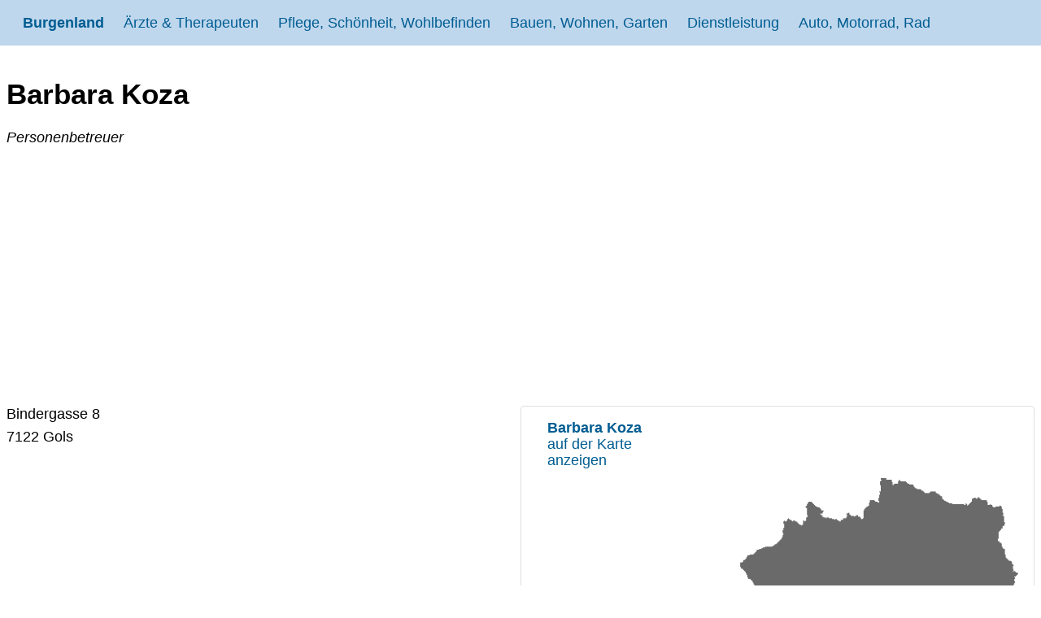

--- FILE ---
content_type: text/html; charset=utf-8
request_url: https://wo-im-burgenland.at/auskunft/barbara-koza-7122-gols
body_size: 7955
content:
<!DOCTYPE html> <html lang="de"> <head> <meta charset="utf-8"> <!-- This website is powered by TYPO3 - inspiring people to share! TYPO3 is a free open source Content Management Framework initially created by Kasper Skaarhoj and licensed under GNU/GPL. TYPO3 is copyright 1998-2026 of Kasper Skaarhoj. Extensions are copyright of their respective owners. Information and contribution at https://typo3.org/ --> <link rel="icon" href="/fileadmin/oesterreich/burgenland/favicon.ico" type="image/vnd.microsoft.icon"> <title>Barbara Koza 7122 Gols Bindergasse</title> <meta name="description" content="Personenbetreuer 7122 Gols mit genauer Adresse, Telefon, Fax, Mailadresse, Website und Beschreibung des Angebots"> <meta name="viewport" content="width=device-width, initial-scale=1.0"> <meta property="og:url" content="https://wo-im-burgenland.at/auskunft/barbara-koza-7122-gols"> <meta property="og:type" content="Website"> <meta property="og:locale" content="de_AT"> <meta property="og:title" content="Barbara Koza 7122 Gols Bindergasse"> <meta property="og:description" content="Personenbetreuer 7122 Gols mit genauer Adresse, Telefon, Fax, Mailadresse, Website und Beschreibung des Angebots"> <meta name="twitter:card" content="summary"> <meta name="place:location:latitude" content="47.89833889"> <meta name="place:location:longitude" content="16.9115653"> <meta name="business:contact_data:country" content="Austria"> <meta name="business:contact_data:locality" content="Gols"> <meta name="business:contact_data:postal_code" content="7122"> <meta name="business:contact_data:street_address" content="Bindergasse 8"> <meta name="geo.placename" content="Gols"> <meta name="geo.position" content="47.89833889;16.9115653"> <meta name="geo.region" content="AT-107"> <style>:root{--primarylight:#BFD7ED;--primarymedium:#60A3D9;--primarydark:#005D92;--primarydarkest:#002F5C;--graylight:#F9F9F9;--graymedium:#DFDFDF;--graydark:#6A6A6A};</style> <style>html{line-height:1.15;-webkit-tex-size-adjust:100%;font-family:-apple-system,BlinkMacSystemFont,"Segoe UI",Roboto,"Helvetica Neue",Arial,sans-serif}*,*::before,*::after{box-sizing:border-box}body{margin:0}ins.adsbygoogle.adsbygoogle-noablate{z-index:799!important}main{display:block}h1{font-size:2em;margin:.67em 0}h2{font-size:1.2em;margin:.67em 0}a{background-color:transparent}b{font-weight:600}small,.small{font-size:72%;color:var(--graydark)}.full{width:100%}img{border-style:none;max-width:100%}[hidden]{display:none}body{font-size:clamp(1rem, 0.90rem + 0.25vw, 1.5rem);color:#000}.container-fluid{width:100%}.container{margin:0 auto;padding:0 .5rem;max-width:80rem}.row{display:flex;flex-direction:row;flex-wrap:wrap;width:100%;gap:.75rem;margin-bottom:1rem}.column,.twocolumn,.threecolumn,.fourcolumn{display:flex;flex-direction:column;flex-grow:1;flex-shrink:1;align-items:flex-start}@media screen and (max-width:48rem){.threecolumn,.fourcolumn{flex-basis:100%}}@media screen and (min-width:48rem){.fourcolumn,.threecolumn{flex-basis:46%}}@media screen and (min-width:64rem){.fourcolumn{flex-basis:23%}.threecolumn{flex-basis:32%}.twocolumn{flex-basis:46%}}@media screen and (max-width:64rem){.fourcolumn{flex-basis:32%}.twocolumn{flex-basis:100%}}.items-center{align-items:center;align-self:center}.text-center{text-align:center}.items-bottom{align-self:flex-end}p{margin-top:0;margin-bottom:.5rem}a:link{color:var(--primarydark);text-decoration:none;text-decoration-thickness:1px;text-underline-offset:6px}a:visited{color:var(--primarydark)}a:hover{color:var(--primarymedium)}a:active{color:var(--primarymedium)}hr{border:2px solid var(--primarymedium);width:100%}ul{margin-top:0;list-style:none}ul li{position:relative;padding:.185rem 0 .125rem 1.5rem}ul li::before{content:'→';position:absolute;top:.185rem;left:0}article,.card{background-color:var(--graylight);border-color:var(--graymedium);border-style:solid;border-width:1px;border-radius:4px;padding:0 1rem}.card:link{text-decoration:none}.card:hover,.card:focus{background-color:var(--graymedium)}.mybutton{padding:1rem;margin:.5rem}.smaller{font-size:85%}.smallest{font-size:50%}.disabled{cursor:not-allowed}.border{border-radius:4px;border:1px solid var(--graymedium)}.black{color:#000}.primary{background-color:var(--primarydark);color:#fff!important}.primary:hover,.primary:focus{color:var(--primarylight)!important;background-color:var(--primarydark)}#linkmap{width:100%;height:480px;background-image:url(/fileadmin/oesterreich/oesterreich_grau.png);background-repeat:no-repeat;background-position:center center;background-size:94%;padding:1rem 0 0 2rem;text-decoration:none;color:(--primarydarkest);margin-top:auto}#linkmap:hover,#linkmap:focus{background:url(/fileadmin/oesterreich/oesterreich_blau.png) no-repeat;background-repeat:no-repeat;background-position:center center;background-size:94%}.link1,.link2,.link3,.link4,.link5,.link6,.link7,.link8,.link9{background-image:url(/fileadmin/oesterreich/1-Wappen.png);background-repeat:no-repeat;background-position:left;background-size:16px auto;padding:.7rem 0 .7rem 1.5rem}.link2{background-image:url(/fileadmin/oesterreich/2-Wappen.png)}.link3{background-image:url(/fileadmin/oesterreich/3-Wappen.png)}.link4{background-image:url(/fileadmin/oesterreich/4-Wappen.png)}.link5{background-image:url(/fileadmin/oesterreich/5-Wappen.png)}.link6{background-image:url(/fileadmin/oesterreich/6-Wappen.png)}.link7{background-image:url(/fileadmin/oesterreich/7-Wappen.png)}.link8{background-image:url(/fileadmin/oesterreich/8-Wappen.png)}.link9{background-image:url(/fileadmin/oesterreich/9-Wappen.png)}#back{color:#fff;background-color:var(--primarydark);border-radius:4px;border:1px solid var(--primarymedium);padding:1rem 4rem;text-decoration:none}#header{position:sticky;top:0;display:flex;flex-direction:column;justify-content:space-between;align-items:flex-start;background-color:var(--primarylight);padding:0 1rem;margin-bottom:1rem;z-index:2147483648}#header .header__logo{align-items:center;display:flex;height:3.5rem;padding:.75rem;transition:background-color 0.4s ease-in-out,color 0.4s ease-in-out;text-decoration:none;font-weight:bolder}#header .header__logo:hover,#header .header__logo:focus{background-color:var(--primarymedium);color:#fff}#header .header__links{display:none;flex-direction:column;padding:.5rem 0;width:100%;z-index:2147483648}#header .header__link{text-decoration:none;padding:.75rem;white-space:nowrap;transition:background-color 0.4s ease-in-out,color 0.4s ease-in-out}#header .header__link:hover,#header .header__link:focus{background-color:var(--primarymedium);color:#fff}#header .active{background-color:var(--primarydark);color:#fff}#header .header__link+.header__sublinks>a{display:block;padding:.75rem;margin-left:1rem;color:var(--primarydarkest);text-decoration:none;transition:background-color 0.4s ease-in-out,color 0.4s ease-in-out;border-top:dotted 1px var(--primarydark)}#header .header__link+.header__sublinks>a:hover,#header .header__link+.header__sublinks>a:focus{background-color:var(--primarymedium);color:#fff}#header .header__burger{position:absolute;right:0;top:0;width:3.5rem;height:3.5rem;margin:0;appearance:none;cursor:pointer;transition:background-color 0.4s ease-in-out}#header .header__burger::after{content:"";height:1.5rem;width:1.5rem;top:1rem;left:1rem;position:absolute;background:linear-gradient(to bottom,#fff 20%,transparent 20% 40%,#fff 40% 60%,transparent 60% 80%,#fff 80% 100%)}#header .header__burger:hover,#header .header__burger:focus{background-color:var(--primarymedium)}#header .header__burger:checked~.header__links{display:flex}@media only screen and (min-width:1024px){#header{flex-direction:row;align-items:center}#header .header__links{display:flex;flex-direction:row;padding:0}#header .header__link{display:inline-flex;flex-direction:column;justify-content:center;align-items:center;text-align:center;height:3.5rem}#header .header__link:hover+.header__sublinks,#header .header__link:focus+.header__sublinks{height:auto}#header .header__link+.header__sublinks{flex-wrap:wrap;display:flex;padding-left:6rem;position:absolute;left:0;right:0;top:3.5rem;height:0;overflow:hidden;background-color:var(--graymedium)}#header .header__link+.header__sublinks>a{padding:.75rem;margin:.5rem;color:#fff;background-color:var(--primarymedium);transition:height 0.4s ease-in-out;border:0}#header .header__link+.header__sublinks:hover,#header .header__link+.header__sublinks:focus-within{height:auto;padding-bottom:3rem}#header .header__link+.header__sublinks a:hover,#header .header__link+.header__sublinks a:focus-within{transition:height 0.4s ease-in-out;background-color:var(--primarydark)}#header .header__burger{display:none}}#navbar,#pagination{width:100%;display:flex;justify-content:space-between;flex-direction:row;flex-wrap:wrap;gap:.5rem;padding:0;margin-bottom:1rem}#pagination{width:auto;align-items:center;margin:auto}#pagination .page-link{padding:1rem 2rem}#navbar a,#navbar div,#pagination a,#pagination div{text-decoration:none!important;flex:auto;padding:1rem .5rem;Background-color:var(--primarylight);border-radius:4px;border:0}#navbar a:hover,#navbar a:focus,#pagination a:hover,#pagination a:focus{Background-color:var(--primarymedium);color:#fff;transition:background-color 0.4s ease-in-out,color 0.4s ease-in-out}#navbar .active,#pagination .active{Background-color:var(--primarydark);color:#fff;transition:background-color 0.4s ease-in-out,color 0.4s ease-in-out}#breadcrumb{display:flex;margin:2rem;flex-direction:row;flex-wrap:nowrap;gap:.5rem;padding:1rem;list-style:none}#breadcrumb li{margin-left:1.2rem;position:relative}#breadcrumb li::before{content:"⇒";position:absolute;left:-1.3rem}#breadcrumb a{text-decoration:none}#breadcrumb a:hover,#breadcrumb a:focus{color:var(--primarymedium);transition:background-color 0.4s ease-in-out,color 0.4s ease-in-out};</style> <script async src="https://pagead2.googlesyndication.com/pagead/js/adsbygoogle.js?client=ca-pub-7109369272866913" crossorigin="anonymous"></script> <link rel="canonical" href="https://wo-im-burgenland.at/auskunft/barbara-koza-7122-gols"/> </head> <body> <div class="container-fluid"> <header id="header" class="header"> <label for="burger" hidden>menu switch</label> <input type="checkbox" label="menu switch" aria-label="menu switch" class="header__burger" id="burger" name="burger"> <a class="header__logo" title="Burgenland" href="/">Burgenland</a> <div class="header__links"> <a href="/aerzte-therapeuten" title="Ärzte &amp; Therapeuten Übersicht" class="header__link">Ärzte &amp; Therapeuten</a> <div class="header__sublinks"> <a href="/praktischer-arzt-allgemeinmediziner" title="Praktischer Arzt, Allgemeinmedizin" class="">Praktischer Arzt, Allgemeinmedizin</a> <a href="/zahnarzt" title="Zahnarzt / Dentist" class="">Zahnarzt / Dentist</a> <a href="/augenarzt" title="Augenarzt" class="">Augenarzt</a> <a href="/chirurgen" title="Chirurgen" class="">Chirurgen</a> <a href="/plastische-chirurgie" title="Plastische, Ästhetische und Rekonstruierende Chirurgie - Schönheitschirurgie" class="">Plastische, Ästhetische und Rekonstruierende Chirurgie - Schönheitschirurgie</a> <a href="/frauenheilkunde-geburtshilfe-gynaekologe" title="Gynäkologe, Frauenheilkunde, Geburtshilfe" class="">Gynäkologe, Frauenheilkunde, Geburtshilfe</a> <a href="/hals-nasen-und-ohrenarzt-hno-arzt" title="Hals-, Nasen- und Ohrenarzt (HNO Arzt)" class="">Hals-, Nasen- und Ohrenarzt (HNO Arzt)</a> <a href="/hautaerzte" title="Hautarzt (Hautkrankheiten, Geschlechtskrankheiten)" class="">Hautarzt (Hautkrankheiten, Geschlechtskrankheiten)</a> <a href="/innere-medizin-internist" title="Internist, Innere Medizin" class="">Internist, Innere Medizin</a> <a href="/kinderarzt-jugendarzt" title="Kinderarzt, Jugendarzt" class="">Kinderarzt, Jugendarzt</a> <a href="/lungenarzt" title="Lungenarzt, Lungenfacharzt" class="">Lungenarzt, Lungenfacharzt</a> <a href="/urologe" title="Urologe" class="">Urologe</a> <a href="/diagnostik-/-radiologie" title="Diagnostik / Radiologie" class="">Diagnostik / Radiologie</a> <a href="/neurologie-psychiatrie-psychotherapeutische-medizin" title="Neurologie / Psychiatrie / Psychotherapeutische Medizin" class="">Neurologie / Psychiatrie / Psychotherapeutische Medizin</a> <a href="/orthopaedie-orthopaedische-chirurgie" title="Orthopäde, orthopädische Chirurgie" class="">Orthopäde, orthopädische Chirurgie</a> <a href="/psychologe" title="Gesundheitspsychologie, klinische Psychologie" class="">Gesundheitspsychologie, klinische Psychologie</a> <a href="/psychotherapie" title="Psychotherapie" class="">Psychotherapie</a> <a href="/logopaedie" title="Logopädie" class="">Logopädie</a> <a href="/kunsttherapie-musiktherapie" title="Kunsttherapie, Musiktherapie" class="">Kunsttherapie, Musiktherapie</a> <a href="/supervision" title="Supervision" class="">Supervision</a> </div> <a href="/pflege-schoenheit-wohlbefinden" title="Pflege, Schönheit, Wohlbefinden Übersicht" class="header__link">Pflege, Schönheit, Wohlbefinden</a> <div class="header__sublinks"> <a href="/astrologen" title="Astrologen" class="">Astrologen</a> <a href="/lebens-berater" title="Lebens-Berater, Ernährungsberater, sportwissenschaftliche Berater" class="">Lebens-Berater, Ernährungsberater, sportwissenschaftliche Berater</a> <a href="/farbberater-typberater" title="Farbberater, Typberater" class="">Farbberater, Typberater</a> <a href="/fitnessstudio" title="Fitnessstudio, Fitnesstrainer, Fitness-Center" class="">Fitnessstudio, Fitnesstrainer, Fitness-Center</a> <a href="/friseur" title="Friseur, Friseursalon" class="">Friseur, Friseursalon</a> <a href="/nagelstudio-fusspflege" title="Nagelstudio, Fußpflege" class="">Nagelstudio, Fußpflege</a> <a href="/masseure-heilmasseur" title="Masseure, Heilmasseure, Massage" class="">Masseure, Heilmasseure, Massage</a> <a href="/energetiker" title="Human-Energetiker" class="">Human-Energetiker</a> <a href="/mediator-mediation" title="Mediator, Mediation " class="">Mediator, Mediation </a> <a href="/kosmetiker-visagist-permanent-makeup" title="Kosmetiker, Visagisten, Permanent-Makeup" class="">Kosmetiker, Visagisten, Permanent-Makeup</a> <a href="/physiotherapeut" title="Physiotherapeut " class="">Physiotherapeut </a> <a href="/ergotherapie" title="Ergotherapie" class="">Ergotherapie</a> <a href="/sauna" title="Sauna, Dampfbad (Betreuer)" class="">Sauna, Dampfbad (Betreuer)</a> <a href="/solarium" title="Solarium, Sonnenstudio" class="">Solarium, Sonnenstudio</a> <a href="/tattoo-piercing" title="Tätowierer, Piercer" class="">Tätowierer, Piercer</a> <a href="/wellness-training-sport-training" title="Wellness-Training, Sport-Training " class="">Wellness-Training, Sport-Training </a> <a href="/personen-betreuung" title="Personen-Betreuung" class="">Personen-Betreuung</a> </div> <a href="/bauen-wohnen-garten" title="Bauen, Wohnen, Garten Übersicht" class="header__link">Bauen, Wohnen, Garten</a> <div class="header__sublinks"> <a href="/baumeister" title="Baumeister" class="">Baumeister</a> <a href="/bautraeger" title="Bauträger" class="">Bauträger</a> <a href="/trockenausbau-stukkateur" title="Trockenausbau, Stukkateur" class="">Trockenausbau, Stukkateur</a> <a href="/bodenleger-belagverleger" title="Bodenleger, Belagverleger" class="">Bodenleger, Belagverleger</a> <a href="/dachdecker" title="Dachdecker, Schwarzdecker " class="">Dachdecker, Schwarzdecker </a> <a href="/maler-anstreicher" title="Maler, Anstreicher" class="">Maler, Anstreicher</a> <a href="/elektriker-elektrotechnik" title="Elektriker, Elektrotechniker, Blitzschutz" class="">Elektriker, Elektrotechniker, Blitzschutz</a> <a href="/erdbau-erdarbeiten" title="Erdbau, Erdarbeiten, Erdbewegung " class="">Erdbau, Erdarbeiten, Erdbewegung </a> <a href="/fliesenleger-plattenleger" title="Fliesenleger, Plattenleger" class="">Fliesenleger, Plattenleger</a> <a href="/garten" title="Gärtner, Gartengestaltung, Gartenpflege" class="">Gärtner, Gartengestaltung, Gartenpflege</a> <a href="/floristen-blumenbinder" title="Floristen, Blumenbinder" class="">Floristen, Blumenbinder</a> <a href="/glaser" title="Glaser &amp; Glasereien" class="">Glaser &amp; Glasereien</a> <a href="/sattler-taschner" title="Sattler, Taschner, Lederwaren-Hersteller, Riemenhersteller" class="">Sattler, Taschner, Lederwaren-Hersteller, Riemenhersteller</a> <a href="/installateur" title="Installateure für Gas, Wasser, Heizung, Lüftung " class="">Installateure für Gas, Wasser, Heizung, Lüftung </a> <a href="/hafner-ofenbauer" title="Hafner, Ofenbauer, Keramiker" class="">Hafner, Ofenbauer, Keramiker</a> <a href="/alarmanlagen-videotechniker-audiotechniker" title="Alarmanlagen, Videotechniker, Audiotechniker" class="">Alarmanlagen, Videotechniker, Audiotechniker</a> <a href="/spengler" title="Spengler, Spenglereien" class="">Spengler, Spenglereien</a> <a href="/steinmetz" title="Steinmetze, Steinbearbeitung " class="">Steinmetze, Steinbearbeitung </a> <a href="/tapezierer-dekorateur" title="Tapezierer &amp; Dekorateure" class="">Tapezierer &amp; Dekorateure</a> <a href="/tischler" title="Tischler, Kunsttischler &amp; Holzbearbeitung" class="">Tischler, Kunsttischler &amp; Holzbearbeitung</a> <a href="/moebel-zusammenbau" title="Möbel-Zusammenbau" class="">Möbel-Zusammenbau</a> <a href="/zimmerer" title="Zimmerer, Zimmermeister" class="">Zimmerer, Zimmermeister</a> <a href="/rauchfangkehrer" title="Rauchfangkehrer" class="">Rauchfangkehrer</a> <a href="/hausbetreuer-hausbesorger-hausservice" title="Hausbetreuer, Hausbesorger, Hausservice" class="">Hausbetreuer, Hausbesorger, Hausservice</a> <a href="/kehrdienst-winterdienst" title="Kehrdienst, Winterdienst" class="">Kehrdienst, Winterdienst</a> <a href="/denkmal-fassaden-und-gebaeudereiniger" title="Denkmal-, Fassaden- und Gebäudereiniger" class="">Denkmal-, Fassaden- und Gebäudereiniger</a> </div> <a href="/dienstleistung" title="Dienstleistung Übersicht" class="header__link">Dienstleistung</a> <div class="header__sublinks"> <a href="/unternehmensberatung" title="Unternehmensberatung" class="">Unternehmensberatung</a> <a href="/versicherung" title="Versicherung" class="">Versicherung</a> <a href="/handelsagenten-vertreter" title="Handelsagenten, Vertreter" class="">Handelsagenten, Vertreter</a> <a href="/buchhaltung" title="Buchhaltung" class="">Buchhaltung</a> <a href="/personalverrechnung-lohnverrechnung" title="Personalverrechnung, Lohnverrechnung" class="">Personalverrechnung, Lohnverrechnung</a> <a href="/vermoegensberatung" title="Vermögensberatung" class="">Vermögensberatung</a> <a href="/wertpapiervermittler-finanzdienstleistungsassistent" title="Wertpapiervermittler, Finanzdienstleistungsassistent" class="">Wertpapiervermittler, Finanzdienstleistungsassistent</a> <a href="/computer-edv-it-dienstleister" title="Computer, EDV, IT-Dienstleister" class="">Computer, EDV, IT-Dienstleister</a> <a href="/beauftragte-berater-bereitsteller-informanten" title="Beauftragte, Berater, Bereitsteller, Informanten" class="">Beauftragte, Berater, Bereitsteller, Informanten</a> <a href="/werbeagentur" title="Werbeagentur" class="">Werbeagentur</a> <a href="/fotografen" title="Fotografen" class="">Fotografen</a> <a href="/grafiker-werbegrafik-design" title="Grafiker, Werbegrafik Design" class="">Grafiker, Werbegrafik Design</a> <a href="/immobilienmakler" title="Immobilienmakler" class="">Immobilienmakler</a> </div> <a href="/auto-motorrad-rad" title="Auto, Motorrad, Rad Übersicht" class="header__link">Auto, Motorrad, Rad</a> <div class="header__sublinks"> <a href="/autohaendler" title="Autohändler für Neuwagen &amp; Gebrauchtwagen" class="">Autohändler für Neuwagen &amp; Gebrauchtwagen</a> <a href="/automechaniker-autowerkstatt" title="Automechaniker, Autowerkstatt" class="">Automechaniker, Autowerkstatt</a> <a href="/autoteile-auto-ersatzteile" title="Autoteile und Auto Ersatzteile" class="">Autoteile und Auto Ersatzteile</a> <a href="/autovermietung" title="Autovermietung, Autoverleih " class="">Autovermietung, Autoverleih </a> <a href="/mietwagen" title="Mietwagen" class="">Mietwagen</a> <a href="/fahrradtechniker" title="Fahrradtechniker" class="">Fahrradtechniker</a> <a href="/fahrschule" title="Fahrschule" class="">Fahrschule</a> <a href="/karosserie" title="Karosseriebauer, Karosseriespengler, Karosserielackierer" class="">Karosseriebauer, Karosseriespengler, Karosserielackierer</a> <a href="/motorrad-moped" title="Motorrad Moped Händler" class="">Motorrad Moped Händler</a> <a href="/reifen" title="Reifen Handel" class="">Reifen Handel</a> <a href="/auto-service" title="Auto-Servicestation" class="">Auto-Servicestation</a> <a href="/taxi" title="Taxi, Taxilenker " class="">Taxi, Taxilenker </a> </div> </div> </header> </div> <main class="container"> <div class="row"> <h1 class="full" itemprop="name">Barbara Koza</h1> <span itemprop="geo" itemscope itemtype="http://schema.org/GeoCoordinates"> <span itemprop="latitude" content="47.89833889"></span> <span itemprop="longitude" content="16.9115653"></span> </span> <p><i>Personenbetreuer</i></p> </div> <div class="row" itemscope itemtype="http://schema.org/LocalBusiness"> <div class="twocolumn article" itemprop="address" itemscope itemtype="http://schema.org/PostalAddress"> <p> <span itemprop="streetAddress">Bindergasse 8</span> </p> <p> <span itemprop="postalCode">7122</span><span itemprop="addressLocality"> Gols</span> </p> <p> <span itemscope itemtype="http://schema.org/GeoCoordinates"> <span itemprop="latitude" content="47.89833889"></span> <span itemprop="longitude" content="16.9115653"></span> </span> </p> <div class="column"> </div> <div> <hr> <h4 class="small">Allgemeine Information</h3> </div> </div> <div class="twocolumn"> <a class="border" id="linkmap" title="Barbara Koza auf der Karte anzeigen" rel="nofollow" href="https://wo-in-wien.at/landkarte?tx_companies_map%5Baction%5D=index&amp;tx_companies_map%5Bcontroller%5D=Map&amp;tx_companies_map%5Blat%5D=47.89833889&amp;tx_companies_map%5Blon%5D=16.9115653&amp;tx_companies_map%5Btext%5D=Barbara%20Koza%3Cbr%20%2F%3EBindergasse%208%3Cbr%20%2F%3E7122%20Gols&amp;tx_companies_map%5Bzoom%5D=14&amp;cHash=377eb49eb2b85bc6fe9ba9044f87a13a"> <p><b>Barbara Koza</b><br />auf der Karte<br />anzeigen</p> </a> <p><em>Liegt in der <a title="Informationen zur Gemeinde " href="https://strasse-plz-ort.at/gemeinde/gemeinde-gols/">Gemeinde Gols </a> </em></p> <div class="column" itemscope itemtype="http://schema.org/OfferCatalog"> <a class="card mybutton primary full" title="Liste Personenbetreuer Burgenland" href="https://wo-im-burgenland.at/personen-betreuung">Personenbetreuer</a> </div> </div> </div> <div class="row"> <div> <hr> <h3 class="small">Allgemeine Information zu Personenbetreuer</h3> <h2>Personenbetreuer</h2> <p></p><p>Personenbetreuer, oft auch als <strong>Pflegehelfer </strong>oder <strong>Pflegekräfte </strong>bezeichnet, sind für die <strong>Betreuung von Menschen</strong>, die aufgrund von Alter, Krankheit oder Behinderung Unterstützung benötigen, verantwortlich. Die Tätigkeiten von Personenbetreuern können je nach den individuellen Bedürfnissen der betreuten Personen variieren, aber hier sind einige der häufigsten Aufgaben und Verantwortlichkeiten:</p><ul><li><strong>Grundpflege</strong>: Hilfe bei alltäglichen Aktivitäten wie Waschen, Ankleiden, Toilettengang, Essen und Trinken.</li><li><strong>Mobilität und Transfers</strong>: Unterstützung bei der Bewegung und beim Transfer in und aus dem Bett, Stuhl oder Rollstuhl.</li><li><strong>Medikamentenverwaltung</strong>: Verabreichen von Medikamenten gemäß ärztlichen Anweisungen und Überwachung von Medikamentenplänen.</li><li><strong>Wundpflege und Verbandswechsel</strong>: Pflege von Wunden, Hautpflege und Durchführung von Verbandswechseln.</li><li><strong>Ernährung und Mahlzeiten</strong>: Zubereitung von Mahlzeiten, Unterstützung bei der Nahrungsaufnahme und Gewährleistung einer ausgewogenen Ernährung.</li><li><strong>Hauswirtschaftliche Aufgaben</strong>: Erledigung von Haushaltsarbeiten wie Reinigung, Wäsche, Einkaufen und Aufräumen.</li><li><strong>Begleitung zu Arztterminen</strong>: Begleitung der betreuten Person zu Arztterminen, Therapiesitzungen und anderen medizinischen oder sozialen Terminen.</li><li><strong>Soziale Interaktion</strong>: Bereitstellung von sozialer Unterstützung, Gesellschaft und Kommunikation, um die Isolation zu verhindern.</li><li><strong>Krankheitsmanagement</strong>: Unterstützung bei der Verwaltung von chronischen Erkrankungen, einschließlich der Überwachung von Symptomen und der Einhaltung von medizinischen Empfehlungen.</li><li><strong>Psychosoziale Unterstützung</strong>: Bereitstellung von emotionaler Unterstützung, Aufmunterung und Ermutigung für die betreute Person.</li><li><strong>Aktivitäten des täglichen Lebens</strong> (ADL): Unterstützung bei ADL-Aktivitäten wie Haarpflege, Zahnpflege und Nagelpflege.</li><li><strong>Sicherheitsüberwachung</strong>: Überwachung der Sicherheit der betreuten Person, insbesondere wenn diese anfällig für Stürze oder Unfälle ist.</li><li><strong>Respektierung der Privatsphäre und Würde</strong>: Sicherstellung, dass die betreute Person mit Respekt und Würde behandelt wird und ihre Privatsphäre gewahrt bleibt.</li><li><strong>Förderung der Lebensqualität</strong>: Aktivitäten zur Förderung der Lebensqualität, z.B. Spaziergänge, gemeinsame Hobbys oder kulturelle Veranstaltungen.</li><li><strong>Angehörigenunterstützung</strong>: Kommunikation und Zusammenarbeit mit den Angehörigen der betreuten Person, um die Pflege zu koordinieren und sicherzustellen, dass die Bedürfnisse erfüllt werden.</li></ul><p>Die Tätigkeiten von Personenbetreuern erfordern <strong>Mitgefühl, Geduld und Einfühlungsvermögen</strong>. Sie spielen eine wichtige Rolle bei der <strong>Unterstützung von Menschen</strong>, die auf Hilfe angewiesen sind, und tragen dazu bei, ihre <strong>Lebensqualität zu verbessern</strong>. Je nach den spezifischen Bedürfnissen der betreuten Person kann die Betreuung zu Hause oder in Pflegeeinrichtungen stattfinden. Personenbetreuer können in der Regel in Pflegeheimen, Krankenhäusern, bei Pflegediensten oder als private Pflegekräfte arbeiten.</p> <br /> </div> <div class="column items-center"> <a id="back" class="border" href="javascript:history.back()">&lArr; Zurück</a> </div> </div> </main> <div class="container-fluid"> <div id="footer" class="text-center"> <a href="/impressum" title="Impressum und Datenschutz" class="text-center">Impressum & Datenschutz</a>&nbsp; &nbsp;<a href="/suche" title="Suche" class="text-center">Suche</a> </div> </div> </body> </html>

--- FILE ---
content_type: text/html; charset=utf-8
request_url: https://www.google.com/recaptcha/api2/aframe
body_size: 268
content:
<!DOCTYPE HTML><html><head><meta http-equiv="content-type" content="text/html; charset=UTF-8"></head><body><script nonce="bQXhIL9g1jZW5ilOpIAmXg">/** Anti-fraud and anti-abuse applications only. See google.com/recaptcha */ try{var clients={'sodar':'https://pagead2.googlesyndication.com/pagead/sodar?'};window.addEventListener("message",function(a){try{if(a.source===window.parent){var b=JSON.parse(a.data);var c=clients[b['id']];if(c){var d=document.createElement('img');d.src=c+b['params']+'&rc='+(localStorage.getItem("rc::a")?sessionStorage.getItem("rc::b"):"");window.document.body.appendChild(d);sessionStorage.setItem("rc::e",parseInt(sessionStorage.getItem("rc::e")||0)+1);localStorage.setItem("rc::h",'1769471382152');}}}catch(b){}});window.parent.postMessage("_grecaptcha_ready", "*");}catch(b){}</script></body></html>